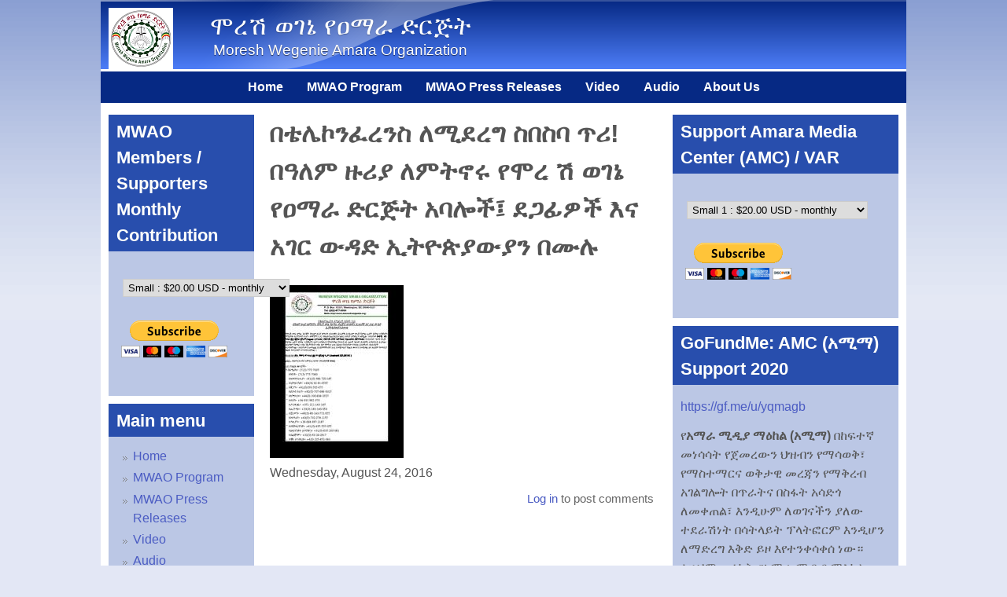

--- FILE ---
content_type: text/html; charset=utf-8
request_url: http://moreshwegenie.org/?q=node/45
body_size: 8609
content:
<!DOCTYPE html>
<!--[if lt IE 7]><html class="lt-ie9 lt-ie8 lt-ie7" lang="en" dir="ltr"><![endif]-->
<!--[if IE 7]><html class="lt-ie9 lt-ie8" lang="en" dir="ltr"><![endif]-->
<!--[if IE 8]><html class="lt-ie9" lang="en" dir="ltr"><![endif]-->
<!--[if gt IE 8]><!--><html lang="en" dir="ltr" prefix="content: http://purl.org/rss/1.0/modules/content/ dc: http://purl.org/dc/terms/ foaf: http://xmlns.com/foaf/0.1/ og: http://ogp.me/ns# rdfs: http://www.w3.org/2000/01/rdf-schema# sioc: http://rdfs.org/sioc/ns# sioct: http://rdfs.org/sioc/types# skos: http://www.w3.org/2004/02/skos/core# xsd: http://www.w3.org/2001/XMLSchema#"><!--<![endif]-->
<head>
<meta charset="utf-8" />
<meta name="Generator" content="Drupal 7 (http://drupal.org)" />
<link rel="canonical" href="/?q=node/45" />
<link rel="shortlink" href="/?q=node/45" />
<link rel="shortcut icon" href="http://www.moreshwegenie.org/sites/default/files/moresh-logo-icon_0.png" type="image/png" />
<meta name="viewport" content="width=device-width, initial-scale=1" />
<meta name="MobileOptimized" content="width" />
<meta name="HandheldFriendly" content="1" />
<meta name="apple-mobile-web-app-capable" content="yes" />
<title>በቴሌኮንፈረንስ ለሚደረግ ስበስባ ጥሪ! በዓለም ዙሪያ ለምትኖሩ የሞረ ሽ ወገኔ የዐማራ ድርጅት አባሎች፤ ደጋፊዎች እና አገር ውዳድ ኢትዮጵያውያን በሙሉ  | ሞረሽ ወገኔ የዐማራ ድርጅት </title>
<style media="all">
@import url("http://www.moreshwegenie.org/modules/system/system.base.css?rfcpae");
@import url("http://www.moreshwegenie.org/modules/system/system.menus.css?rfcpae");
@import url("http://www.moreshwegenie.org/modules/system/system.messages.css?rfcpae");
@import url("http://www.moreshwegenie.org/modules/system/system.theme.css?rfcpae");
</style>
<style media="all">
@import url("http://www.moreshwegenie.org/modules/comment/comment.css?rfcpae");
@import url("http://www.moreshwegenie.org/modules/field/theme/field.css?rfcpae");
@import url("http://www.moreshwegenie.org/sites/all/modules/fitvids/fitvids.css?rfcpae");
@import url("http://www.moreshwegenie.org/modules/node/node.css?rfcpae");
@import url("http://www.moreshwegenie.org/modules/search/search.css?rfcpae");
@import url("http://www.moreshwegenie.org/modules/user/user.css?rfcpae");
@import url("http://www.moreshwegenie.org/sites/all/modules/views/css/views.css?rfcpae");
@import url("http://www.moreshwegenie.org/sites/all/modules/ckeditor/css/ckeditor.css?rfcpae");
</style>
<style media="all">
@import url("http://www.moreshwegenie.org/sites/all/modules/ctools/css/ctools.css?rfcpae");
@import url("http://www.moreshwegenie.org/sites/all/modules/panels/css/panels.css?rfcpae");
@import url("http://www.moreshwegenie.org/sites/all/modules/video/css/video.css?rfcpae");
@import url("http://www.moreshwegenie.org/sites/all/modules/flexslider/assets/css/flexslider_img.css?rfcpae");
@import url("http://www.moreshwegenie.org/sites/all/libraries/flexslider/flexslider.css?rfcpae");
@import url("http://www.moreshwegenie.org/sites/all/modules/date/date_api/date.css?rfcpae");
@import url("http://www.moreshwegenie.org/sites/all/libraries/superfish/css/superfish.css?rfcpae");
@import url("http://www.moreshwegenie.org/sites/all/libraries/superfish/css/superfish-smallscreen.css?rfcpae");
</style>
<style media="screen">
@import url("http://www.moreshwegenie.org/sites/all/themes/adaptivetheme/at_core/css/at.settings.style.headings.css?rfcpae");
@import url("http://www.moreshwegenie.org/sites/all/themes/adaptivetheme/at_core/css/at.settings.style.image.css?rfcpae");
@import url("http://www.moreshwegenie.org/sites/all/themes/adaptivetheme/at_core/css/at.layout.css?rfcpae");
</style>
<style media="all">
@import url("http://www.moreshwegenie.org/sites/default/files/color/pixture_reloaded-4b4ae7c1/colors.css?rfcpae");
@import url("http://www.moreshwegenie.org/sites/all/themes/pixture_reloaded/css/pixture_reloaded.css?rfcpae");
@import url("http://www.moreshwegenie.org/sites/all/themes/pixture_reloaded/css/pixture_reloaded.settings.style.css?rfcpae");
</style>
<link rel="stylesheet" href="http://www.moreshwegenie.org/sites/default/files/adaptivetheme/pixture_reloaded_files/pixture_reloaded.responsive.layout.css?rfcpae" media="only screen" />
<style media="screen">
@import url("http://www.moreshwegenie.org/sites/default/files/adaptivetheme/pixture_reloaded_files/pixture_reloaded.fonts.css?rfcpae");
</style>
<link rel="stylesheet" href="http://www.moreshwegenie.org/sites/all/themes/pixture_reloaded/css/responsive.smartphone.portrait.css?rfcpae" media="only screen and (max-width:320px)" />
<link rel="stylesheet" href="http://www.moreshwegenie.org/sites/all/themes/pixture_reloaded/css/responsive.smartphone.landscape.css?rfcpae" media="only screen and (min-width:321px) and (max-width:480px)" />
<link rel="stylesheet" href="http://www.moreshwegenie.org/sites/all/themes/pixture_reloaded/css/responsive.tablet.portrait.css?rfcpae" media="only screen and (min-width:481px) and (max-width:768px)" />
<link rel="stylesheet" href="http://www.moreshwegenie.org/sites/all/themes/pixture_reloaded/css/responsive.tablet.landscape.css?rfcpae" media="only screen and (min-width:769px) and (max-width:1024px)" />
<link rel="stylesheet" href="http://www.moreshwegenie.org/sites/all/themes/pixture_reloaded/css/responsive.desktop.css?rfcpae" media="only screen and (min-width:1025px)" />

<!--[if lt IE 9]>
<style media="screen">
@import url("http://www.moreshwegenie.org/sites/default/files/adaptivetheme/pixture_reloaded_files/pixture_reloaded.lt-ie9.layout.css?rfcpae");
</style>
<![endif]-->
<script src="http://www.moreshwegenie.org/sites/default/files/js/js_1YUO48SOHX1k3GgnVOQrjRyQCrVUmEY-O2lsksqjPSI.js"></script>
<script src="http://www.moreshwegenie.org/sites/default/files/js/js_ptR1ZjZnexk8gj2Q9mIgM2M_6ztR4ckK-i_6gzFmlNM.js"></script>
<script src="http://www.moreshwegenie.org/sites/default/files/js/js_hO33gE3Bo2wpQ6clRqrHxA8jwHMkaERCFJJZdbR-9AI.js"></script>
<script>
jQuery.extend(Drupal.settings, {"basePath":"\/","pathPrefix":"","setHasJsCookie":0,"ajaxPageState":{"theme":"pixture_reloaded","theme_token":"ndb738bVy3EnXNnd0Jg7LVpZ7yVG57FQKcQ6s479Xxw","js":{"sites\/all\/modules\/flexslider\/assets\/js\/flexslider.load.js":1,"misc\/jquery.js":1,"misc\/jquery-extend-3.4.0.js":1,"misc\/jquery-html-prefilter-3.5.0-backport.js":1,"misc\/jquery.once.js":1,"misc\/drupal.js":1,"sites\/all\/libraries\/fitvids\/jquery.fitvids.js":1,"sites\/all\/modules\/fitvids\/fitvids.js":1,"sites\/all\/modules\/video\/js\/video.js":1,"sites\/all\/libraries\/flexslider\/jquery.flexslider-min.js":1,"sites\/all\/libraries\/superfish\/jquery.hoverIntent.minified.js":1,"sites\/all\/libraries\/superfish\/sfsmallscreen.js":1,"sites\/all\/libraries\/superfish\/supposition.js":1,"sites\/all\/libraries\/superfish\/superfish.js":1,"sites\/all\/libraries\/superfish\/supersubs.js":1,"sites\/all\/modules\/superfish\/superfish.js":1},"css":{"modules\/system\/system.base.css":1,"modules\/system\/system.menus.css":1,"modules\/system\/system.messages.css":1,"modules\/system\/system.theme.css":1,"modules\/comment\/comment.css":1,"modules\/field\/theme\/field.css":1,"sites\/all\/modules\/fitvids\/fitvids.css":1,"modules\/node\/node.css":1,"modules\/search\/search.css":1,"modules\/user\/user.css":1,"sites\/all\/modules\/views\/css\/views.css":1,"sites\/all\/modules\/ckeditor\/css\/ckeditor.css":1,"sites\/all\/modules\/ctools\/css\/ctools.css":1,"sites\/all\/modules\/panels\/css\/panels.css":1,"sites\/all\/modules\/video\/css\/video.css":1,"sites\/all\/modules\/flexslider\/assets\/css\/flexslider_img.css":1,"sites\/all\/libraries\/flexslider\/flexslider.css":1,"sites\/all\/modules\/date\/date_api\/date.css":1,"sites\/all\/libraries\/superfish\/css\/superfish.css":1,"sites\/all\/libraries\/superfish\/css\/superfish-smallscreen.css":1,"sites\/all\/themes\/adaptivetheme\/at_core\/css\/at.settings.style.headings.css":1,"sites\/all\/themes\/adaptivetheme\/at_core\/css\/at.settings.style.image.css":1,"sites\/all\/themes\/adaptivetheme\/at_core\/css\/at.layout.css":1,"sites\/all\/themes\/pixture_reloaded\/color\/colors.css":1,"sites\/all\/themes\/pixture_reloaded\/css\/pixture_reloaded.css":1,"sites\/all\/themes\/pixture_reloaded\/css\/pixture_reloaded.settings.style.css":1,"public:\/\/adaptivetheme\/pixture_reloaded_files\/pixture_reloaded.responsive.layout.css":1,"public:\/\/adaptivetheme\/pixture_reloaded_files\/pixture_reloaded.fonts.css":1,"sites\/all\/themes\/pixture_reloaded\/css\/responsive.smartphone.portrait.css":1,"sites\/all\/themes\/pixture_reloaded\/css\/responsive.smartphone.landscape.css":1,"sites\/all\/themes\/pixture_reloaded\/css\/responsive.tablet.portrait.css":1,"sites\/all\/themes\/pixture_reloaded\/css\/responsive.tablet.landscape.css":1,"sites\/all\/themes\/pixture_reloaded\/css\/responsive.desktop.css":1,"public:\/\/adaptivetheme\/pixture_reloaded_files\/pixture_reloaded.lt-ie9.layout.css":1}},"flexslider":{"optionsets":{"default":{"namespace":"flex-","selector":".slides \u003E li","easing":"swing","direction":"horizontal","reverse":false,"smoothHeight":false,"startAt":0,"animationSpeed":600,"initDelay":0,"useCSS":true,"touch":true,"video":false,"keyboard":true,"multipleKeyboard":false,"mousewheel":false,"controlsContainer":".flex-control-nav-container","sync":"","asNavFor":"","itemWidth":0,"itemMargin":0,"minItems":0,"maxItems":0,"move":0,"animation":"fade","slideshow":true,"slideshowSpeed":7000,"directionNav":true,"controlNav":true,"prevText":"Previous","nextText":"Next","pausePlay":false,"pauseText":"Pause","playText":"Play","randomize":false,"thumbCaptions":false,"thumbCaptionsBoth":false,"animationLoop":true,"pauseOnAction":true,"pauseOnHover":false,"manualControls":""}},"instances":{"flexslider-1":"default"}},"fitvids":{"custom_domains":[],"selectors":["body"],"simplifymarkup":true},"urlIsAjaxTrusted":{"\/?q=search\/node":true,"\/?q=node\/45\u0026destination=node\/45":true},"superfish":{"1":{"id":"1","sf":{"animation":{"opacity":"show"},"speed":"fast"},"plugins":{"smallscreen":{"mode":"window_width","breakpointUnit":"px","title":"Main menu"},"supposition":true,"supersubs":true}}},"adaptivetheme":{"pixture_reloaded":{"layout_settings":{"bigscreen":"three-col-grail","tablet_landscape":"three-col-grail","tablet_portrait":"one-col-vert","smalltouch_landscape":"one-col-vert","smalltouch_portrait":"one-col-stack"},"media_query_settings":{"bigscreen":"only screen and (min-width:1025px)","tablet_landscape":"only screen and (min-width:769px) and (max-width:1024px)","tablet_portrait":"only screen and (min-width:481px) and (max-width:768px)","smalltouch_landscape":"only screen and (min-width:321px) and (max-width:480px)","smalltouch_portrait":"only screen and (max-width:320px)"}}}});
</script>
<!--[if lt IE 9]>
<script src="http://www.moreshwegenie.org/sites/all/themes/adaptivetheme/at_core/scripts/html5.js?rfcpae"></script>
<![endif]-->
</head>
<body class="html not-front not-logged-in two-sidebars page-node page-node- page-node-45 node-type-pdf-pub atr-7.x-3.x atv-7.x-3.1 lang-en site-name-ሞረሽ-ወገኔ-የዐማራ-ድርጅት- section-node color-scheme-deepblue pixture-reloaded bs-n bb-n mb-ad mbp-c rc-0">
  <div id="skip-link" class="nocontent">
    <a href="#main-content" class="element-invisible element-focusable">Skip to main content</a>
  </div>
    <div class="texture-overlay">
  <div id="page" class="container page snc-n snw-n sna-c sns-l ssc-n ssw-n ssa-c sss-d btc-n btw-b bta-l bts-n ntc-n ntw-b nta-l nts-n ctc-n ctw-b cta-l cts-n ptc-n ptw-b pta-l pts-n">

    <header  id="header" class="clearfix" role="banner">
      <div class="header-inner clearfix">

                  <!-- start: Branding -->
          <div  id="branding" class="branding-elements clearfix">

                          <div id="logo">
                <a href="/"><img class="site-logo" typeof="foaf:Image" src="http://www.moreshwegenie.org/sites/default/files/moresh-logo-small_6.png" alt="ሞረሽ ወገኔ የዐማራ ድርጅት " /></a>              </div>
            
                          <!-- start: Site name and Slogan hgroup -->
              <div  class="h-group" id="name-and-slogan">

                                  <h1 id="site-name"><a href="/" title="Home page">ሞረሽ ወገኔ የዐማራ ድርጅት </a></h1>
                
                                  <p  id="site-slogan">Moresh Wegenie Amara Organization</p>
                
              </div><!-- /end #name-and-slogan -->
            
          </div><!-- /end #branding -->
        
        
      </div>

    </header> <!-- /header -->

    <div id="menu-bar" class="nav clearfix"><nav id="block-superfish-1" class="block block-superfish menu-wrapper menu-bar-wrapper clearfix odd first last block-count-1 block-region-menu-bar block-1" >  
      <h2 class="element-invisible block-title">Main menu</h2>
  
  <ul  id="superfish-1" class="menu sf-menu sf-main-menu sf-horizontal sf-style-none sf-total-items-6 sf-parent-items-0 sf-single-items-6"><li id="menu-198-1" class="first odd sf-item-1 sf-depth-1 sf-no-children"><a href="/" class="sf-depth-1">Home</a></li><li id="menu-1393-1" class="middle even sf-item-2 sf-depth-1 sf-no-children"><a href="/?q=node/21" class="sf-depth-1">MWAO Program</a></li><li id="menu-1392-1" class="middle odd sf-item-3 sf-depth-1 sf-no-children"><a href="/?q=mwao-press-releases" title="" class="sf-depth-1">MWAO Press Releases</a></li><li id="menu-1390-1" class="middle even sf-item-4 sf-depth-1 sf-no-children"><a href="/?q=videos" title="" class="sf-depth-1">Video</a></li><li id="menu-1389-1" class="middle odd sf-item-5 sf-depth-1 sf-no-children"><a href="/?q=audios" title="" class="sf-depth-1">Audio</a></li><li id="menu-1037-1" class="last even sf-item-6 sf-depth-1 sf-no-children"><a href="/?q=node/10" class="sf-depth-1">About Us</a></li></ul>
  </nav></div>
    <!-- Messages and Help -->
        
    <!-- Breadcrumbs -->
    
    
    <!-- Three column 3x33 Gpanel -->
    
    <div id="columns">
      <div class="columns-inner clearfix">

        <div id="content-column">
          <div class="content-inner">

            
            <section id="main-content" role="main">

                                            <header  id="main-content-header" class="clearfix">

                                      <h1 id="page-title">በቴሌኮንፈረንስ ለሚደረግ ስበስባ ጥሪ! በዓለም ዙሪያ ለምትኖሩ የሞረ ሽ ወገኔ የዐማራ ድርጅት አባሎች፤ ደጋፊዎች እና አገር ውዳድ ኢትዮጵያውያን በሙሉ </h1>
                  
                  
                </header>
                            
                              <div id="content">
                  <div id="block-system-main" class="block block-system no-title odd first last block-count-2 block-region-content block-main" >  
  
  <article id="node-45" class="node node-pdf-pub node-promoted article odd node-full ia-n clearfix" about="/?q=node/45" typeof="sioc:Item foaf:Document" role="article">
  
  
  
  <div class="node-content">
    <div class="field field-name-field-media field-type-file field-label-hidden view-mode-full"><div class="field-items"><div class="field-item even"><div class="pdfpreview pdfpreview-field_media" id="pdfpreview-81"> <span class="pdfpreview-image-wrapper"><a href="http://www.moreshwegenie.org/sites/default/files/multimedia/Moresh%20radio%20teleconference%20August%2027%20%281%29%20%282%29revised%20%283%29.pdf"><img typeof="foaf:Image" class="image-style-medium" src="http://www.moreshwegenie.org/sites/default/files/styles/medium/public/pdfpreview/06e9e3321129b78d72379148443b9861.jpg?itok=qFES9tQI" alt="" /></a></span> </div></div></div></div><div class="field field-name-field-pr-date field-type-datetime field-label-hidden view-mode-full"><div class="field-items"><div class="field-item even"><span class="date-display-single" property="dc:date" datatype="xsd:dateTime" content="2016-08-24T00:00:00-04:00">Wednesday, August 24, 2016</span></div></div></div><div class="field field-name-body field-type-text-with-summary field-label-hidden view-mode-full"><div class="field-items"><div class="field-item even" property="content:encoded"></div></div></div>  </div>

      <nav class="clearfix"><ul class="links inline"><li class="comment_forbidden first last"><span><a href="/?q=user/login&amp;destination=node/45%23comment-form">Log in</a> to post comments</span></li></ul></nav>
  
  
  <span property="dc:title" content="በቴሌኮንፈረንስ ለሚደረግ ስበስባ ጥሪ! በዓለም ዙሪያ ለምትኖሩ የሞረ ሽ ወገኔ የዐማራ ድርጅት አባሎች፤ ደጋፊዎች እና አገር ውዳድ ኢትዮጵያውያን በሙሉ " class="rdf-meta element-hidden"></span><span property="sioc:num_replies" content="0" datatype="xsd:integer" class="rdf-meta element-hidden"></span></article>

  </div>                </div>
              
              <!-- Feed icons (RSS, Atom icons etc -->
              
            </section> <!-- /main-content -->

            
          </div>
        </div> <!-- /content-column -->

        <div class="region region-sidebar-first sidebar"><div class="region-inner clearfix"><section id="block-block-4" class="block block-block odd first block-count-3 block-region-sidebar-first block-4" ><div class="block-inner clearfix">  
      <h2 class="block-title">MWAO Members / Supporters Monthly Contribution</h2>
  
  <div class="block-content content"><form action="https://www.paypal.com/cgi-bin/webscr" method="post" target="_top">
<input type="hidden" name="cmd" value="_s-xclick">
<input type="hidden" name="hosted_button_id" value="4HYSS7DV7S2NU">
<table>
<tr><td><input type="hidden" name="on0" value=""></td></tr><tr><td><select name="os0">
	<option value="Small">Small : $20.00 USD - monthly</option>
	<option value="Medium">Medium : $30.00 USD - monthly</option>
	<option value="Large">Large : $40.00 USD - monthly</option>
</select> </td></tr>
</table>
<input type="hidden" name="currency_code" value="USD">
<input type="image" src="https://www.paypalobjects.com/en_US/i/btn/btn_subscribeCC_LG.gif" border="0" name="submit" alt="PayPal - The safer, easier way to pay online!">
<img alt="" border="0" src="https://www.paypalobjects.com/en_US/i/scr/pixel.gif" width="1" height="1">
</form>
</div>
  </div></section><nav id="block-system-main-menu" class="block block-system block-menu even block-count-4 block-region-sidebar-first block-main-menu"  role="navigation"><div class="block-inner clearfix">  
      <h2 class="block-title">Main menu</h2>
  
  <div class="block-content content"><ul class="menu clearfix"><li class="first leaf menu-depth-1 menu-item-198"><a href="/">Home</a></li><li class="leaf menu-depth-1 menu-item-1393"><a href="/?q=node/21">MWAO Program</a></li><li class="leaf menu-depth-1 menu-item-1392"><a href="/?q=mwao-press-releases" title="">MWAO Press Releases</a></li><li class="leaf menu-depth-1 menu-item-1390"><a href="/?q=videos" title="">Video</a></li><li class="leaf menu-depth-1 menu-item-1389"><a href="/?q=audios" title="">Audio</a></li><li class="last leaf menu-depth-1 menu-item-1037"><a href="/?q=node/10">About Us</a></li></ul></div>
  </div></nav><section id="block-user-login" class="block block-user odd last block-count-5 block-region-sidebar-first block-login"  role="form"><div class="block-inner clearfix">  
      <h2 class="block-title">User login</h2>
  
  <div class="block-content content"><form action="/?q=node/45&amp;destination=node/45" method="post" id="user-login-form" accept-charset="UTF-8"><div><div class="form-item form-type-textfield form-item-name">
  <label for="edit-name">Username <span class="form-required" title="This field is required.">*</span></label>
 <input type="text" id="edit-name" name="name" value="" size="15" maxlength="60" class="form-text required" />
</div>
<div class="form-item form-type-password form-item-pass">
  <label for="edit-pass">Password <span class="form-required" title="This field is required.">*</span></label>
 <input type="password" id="edit-pass" name="pass" size="15" maxlength="128" class="form-text required" />
</div>
<div class="item-list"><ul><li class="even first last"><a href="/?q=user/password" title="Request new password via e-mail.">Request new password</a></li></ul></div><input type="hidden" name="form_build_id" value="form-9fn3XsYiBpkqEkfQAqG7R-pEwqZhbxg_beI7XUvCOss" />
<input type="hidden" name="form_id" value="user_login_block" />
<div class="form-actions form-wrapper" id="edit-actions"><input type="submit" id="edit-submit" name="op" value="Log in" class="form-submit" /></div></div></form></div>
  </div></section></div></div>        <div class="region region-sidebar-second sidebar"><div class="region-inner clearfix"><section id="block-block-1" class="block block-block odd first block-count-6 block-region-sidebar-second block-1" ><div class="block-inner clearfix">  
      <h2 class="block-title">Support Amara Media Center (AMC) / VAR</h2>
  
  <div class="block-content content"><form action="https://www.paypal.com/cgi-bin/webscr" method="post" target="_top">
<input type="hidden" name="cmd" value="_s-xclick">
<input type="hidden" name="hosted_button_id" value="FB3D588B3889A">
<table>
<tr><td><input type="hidden" name="on0" value=""></td></tr><tr><td><select name="os0">
	<option value="Small 1">Small 1 : $20.00 USD - monthly</option>
	<option value="Small 2">Small 2 : $30.00 USD - monthly</option>
	<option value="Small 3">Small 3 : $40.00 USD - monthly</option>
	<option value="Medium 1">Medium 1 : $50.00 USD - monthly</option>
	<option value="Medium 2">Medium 2 : $75.00 USD - monthly</option>
	<option value="Medium 3">Medium 3 : $100.00 USD - monthly</option>
	<option value="Large 1">Large 1 : $150.00 USD - monthly</option>
	<option value="Large 2">Large 2 : $200.00 USD - monthly</option>
	<option value="Large 3">Large 3 : $300.00 USD - monthly</option>
	<option value="Diamond">Diamond : $500.00 USD - monthly</option>
</select> </td></tr>
</table>
<input type="hidden" name="currency_code" value="USD">
<input type="image" src="https://www.paypalobjects.com/en_US/i/btn/btn_subscribeCC_LG.gif" border="0" name="submit" alt="PayPal - The safer, easier way to pay online!">
<img alt="" border="0" src="https://www.paypalobjects.com/en_US/i/scr/pixel.gif" width="1" height="1">
</form>
</div>
  </div></section><section id="block-block-5" class="block block-block even block-count-7 block-region-sidebar-second block-5" ><div class="block-inner clearfix">  
      <h2 class="block-title">GoFundMe: AMC (አሚማ) Support 2020</h2>
  
  <div class="block-content content"><p><a href="https://gf.me/u/yqmagb">https://gf.me/u/yqmagb</a></p>
<p>የ<strong>አማራ ሚዲያ ማዕከል (አሚማ)</strong> በከፍተኛ መነሳሳት የጀመረውን ህዝብን የማሳወቅ፣ የማስተማርና ወቅታዊ መረጃን የማቅረብ አገልግሎት በጥራትና በስፋት አሳድጎ ለመቀጠል፣ እንዲሁም ለወገናችን ያለው ተደራሽነት በሳትላይት ፕላትፎርም እንዲሆን ለማድረግ እቅድ ይዞ እየተንቀሳቀሰ ነው። ለዚህም መሳካት የአማራ ሚዲያ ማእከል የእርስዎን ድጋፍ ይፈልጋል። ይህን የአማራ ተቋም ለማጠንከር ሁሉም ኢትዮጵያዊ ሊደግፈው ይገባል ብለን እናምናለን።</p>
<p>የአሚማ አቋም:</p>
<p>- ማንነትና ታሪኩን አውቆ፣ የሚኖርበትን ሁኔታ በትክክል ማየትና መረዳት የሚችል ማህበረሰብ ማህበራዊ፣ የዛሬና መጻኢ ፖለቲካዊ፣ ኢኮኖሚያዊና ማህበራዊ፣ ጥቅሙን  ማስከበር ይችላል።</p>
<p>- የአማራ ሚዲያ ማዕከል (አሚማ) በመላው ኢትዮጵያ የሚኖረውን አማራ ወገናችንን አንድነቱን ጠብቆ ተናቦ ማንነቱን፣ ህልውናውንንና የተፈጥሮ መብቱን አስከብሮ፤ አማራ በረጅም ታሪኩ የገነባቸውን የአንድነትና የአቃፊነት እሴቶቹን ተጠቅሞ ከለሎች ወገኖቹ ጋር በመተባበር ሰላም፣ ፍት ህ፣ ዲሞክራሲ ይሰፈነባት ሀገር እንዲገነባ ለማገዝ በቁርጠኝነት እየሰራ የሚገኝ የሚዲያ ተቋም ነው።</p>
<p>- አማራ ሚዲያ ማዕከል ሁሉም ኢትዮጵያውያን አንድነታቸውንና የረጅም ጊዜ ያዳበሩትን አብሮነታቸውን መሰረት አድርገው ሰላም፣ ፍት ህ፣ እኩልነት ከዳር እሰከዳር የሰፈነባት ጠንካራ ኢትዮጵያን አንዲገነቡ የራሱን አስተዋጽኦ አያደረገ ይገኛል። </p>
</div>
  </div></section><section id="block-views-homepage-slideshow-block" class="block block-views odd block-count-8 block-region-sidebar-second block-homepage-slideshow-block" ><div class="block-inner clearfix">  
      <h2 class="block-title">Topics in Focus</h2>
  
  <div class="block-content content"><div class="view view-homepage-slideshow view-id-homepage_slideshow view-display-id-block view-dom-id-f57cee3fd78027582c49604954b8f320">
        
  
  
      <div class="view-content">
      <div  id="flexslider-1" class="flexslider optionset-default">
  <ul class="slides"><li>  
  <div class="views-field views-field-field-web-video">        <div class="field-content">
<div class="embedded-video">
  <div class="player">
    <iframe class="" width="640" height="360" src="//www.youtube.com/embed/Pcqgmcg6tQk?width%3D640%26amp%3Bheight%3D360%26amp%3Bautoplay%3D0%26amp%3Bvq%3Dlarge%26amp%3Brel%3D0%26amp%3Bcontrols%3D1%26amp%3Bautohide%3D2%26amp%3Bshowinfo%3D1%26amp%3Bmodestbranding%3D0%26amp%3Btheme%3Ddark%26amp%3Biv_load_policy%3D1%26amp%3Bwmode%3Dopaque" frameborder="0" allowfullscreen></iframe>  </div>
</div>
</div>  </div>  
  <div class="views-field views-field-title">        <span class="field-content"><a href="/?q=node/186">በተወሰደው እርምጃ ፋኖዎችና ሲቪሎች ተገድለዋ&#039;ል- ከጎንደር ማክሰኝት ፋኖዎች ጋር የተደረገ ቆይታ</a></span>  </div>  
  <div class="views-field views-field-path">        <span class="field-content"><a href="/?q=node/186">Access Full Content /a></span>  </div></li>
<li>  
  <div class="views-field views-field-field-web-video">        <div class="field-content">
<div class="embedded-video">
  <div class="player">
    <iframe class="" src="//www.facebook.com/video/embed?video_id=1761982847255565" width="640" height="360"></iframe>   </div>
</div>
</div>  </div>  
  <div class="views-field views-field-title">        <span class="field-content"><a href="/?q=node/182">ኢትዮጵያ! </a></span>  </div>  
  <div class="views-field views-field-path">        <span class="field-content"><a href="/?q=node/182">Access Full Content /a></span>  </div></li>
<li>  
  <div class="views-field views-field-field-web-video">        <div class="field-content">
<div class="embedded-video">
  <div class="player">
    <iframe class="" width="640" height="360" src="//www.youtube.com/embed/McwgtS6gK94?width%3D640%26amp%3Bheight%3D360%26amp%3Bautoplay%3D0%26amp%3Bvq%3Dlarge%26amp%3Brel%3D0%26amp%3Bcontrols%3D1%26amp%3Bautohide%3D2%26amp%3Bshowinfo%3D1%26amp%3Bmodestbranding%3D0%26amp%3Btheme%3Ddark%26amp%3Biv_load_policy%3D1%26amp%3Bwmode%3Dopaque" frameborder="0" allowfullscreen></iframe>  </div>
</div>
</div>  </div>  
  <div class="views-field views-field-title">        <span class="field-content"><a href="/?q=node/181">በዘመናዊት ኢትዮጵያ ታሪክ ወራሪዋ  ማነው ፤ ተወራሪዎቹስ ? </a></span>  </div>  
  <div class="views-field views-field-path">        <span class="field-content"><a href="/?q=node/181">Access Full Content /a></span>  </div></li>
<li>  
  <div class="views-field views-field-field-web-video">        <div class="field-content">
<div class="embedded-video">
  <div class="player">
    <iframe class="" width="640" height="360" src="//www.youtube.com/embed/rsDhKVwr0OM?width%3D640%26amp%3Bheight%3D360%26amp%3Bautoplay%3D0%26amp%3Bvq%3Dlarge%26amp%3Brel%3D0%26amp%3Bcontrols%3D1%26amp%3Bautohide%3D2%26amp%3Bshowinfo%3D1%26amp%3Bmodestbranding%3D0%26amp%3Btheme%3Ddark%26amp%3Biv_load_policy%3D1%26amp%3Bwmode%3Dopaque" frameborder="0" allowfullscreen></iframe>  </div>
</div>
</div>  </div>  
  <div class="views-field views-field-title">        <span class="field-content"><a href="/?q=node/180">Voice of Amara Radio  ጊዜ – 10 Jun 2018</a></span>  </div>  
  <div class="views-field views-field-path">        <span class="field-content"><a href="/?q=node/180">Access Full Content /a></span>  </div></li>
<li>  
  <div class="views-field views-field-field-web-video">        <div class="field-content">
<div class="embedded-video">
  <div class="player">
    <iframe class="" width="640" height="360" src="//www.youtube.com/embed/FkUmt5_kHtA?width%3D640%26amp%3Bheight%3D360%26amp%3Bautoplay%3D0%26amp%3Bvq%3Dlarge%26amp%3Brel%3D0%26amp%3Bcontrols%3D1%26amp%3Bautohide%3D2%26amp%3Bshowinfo%3D1%26amp%3Bmodestbranding%3D0%26amp%3Btheme%3Ddark%26amp%3Biv_load_policy%3D1%26amp%3Bwmode%3Dopaque" frameborder="0" allowfullscreen></iframe>  </div>
</div>
</div>  </div>  
  <div class="views-field views-field-title">        <span class="field-content"><a href="/?q=node/179">Voice of Amara Radio – 09 Jun 2018</a></span>  </div>  
  <div class="views-field views-field-path">        <span class="field-content"><a href="/?q=node/179">Access Full Content /a></span>  </div></li>
<li>  
  <div class="views-field views-field-field-web-video">        <div class="field-content">
<div class="embedded-video">
  <div class="player">
    <iframe class="" width="640" height="360" src="//www.youtube.com/embed/KX-DBIa8Ivw?width%3D640%26amp%3Bheight%3D360%26amp%3Bautoplay%3D0%26amp%3Bvq%3Dlarge%26amp%3Brel%3D0%26amp%3Bcontrols%3D1%26amp%3Bautohide%3D2%26amp%3Bshowinfo%3D1%26amp%3Bmodestbranding%3D0%26amp%3Btheme%3Ddark%26amp%3Biv_load_policy%3D1%26amp%3Bwmode%3Dopaque" frameborder="0" allowfullscreen></iframe>  </div>
</div>
</div>  </div>  
  <div class="views-field views-field-title">        <span class="field-content"><a href="/?q=node/177">Voice of Amara Radio - 28 Oct 2017</a></span>  </div>  
  <div class="views-field views-field-path">        <span class="field-content"><a href="/?q=node/177">Access Full Content /a></span>  </div></li>
<li>  
  <div class="views-field views-field-field-media">        <div class="field-content"><div class="pdfpreview pdfpreview-field_media" id="pdfpreview-191"> <span class="pdfpreview-image-wrapper"><img typeof="foaf:Image" class="image-style-asn-thumbnail" src="http://www.moreshwegenie.org/?q=sites/default/files/styles/asn_thumbnail/public/pdfpreview/7fb04b320406167a2f3f1eb9bf0bd7c2.jpg&amp;itok=JRJS6wNQ" width="320" height="180" alt="" /></span> </div></div>  </div>  
  <div class="views-field views-field-title">        <span class="field-content"><a href="/?q=node/176">«ባልበላው ጭሬ አፈሰዋለሁ!» ዐኅኢአድ</a></span>  </div>  
  <div class="views-field views-field-path">        <span class="field-content"><a href="/?q=node/176">Access Full Content /a></span>  </div></li>
<li>  
  <div class="views-field views-field-field-web-video">        <div class="field-content">
<div class="embedded-video">
  <div class="player">
    <iframe class="" width="640" height="360" src="//www.youtube.com/embed/_Pjcfc40Yg8?width%3D640%26amp%3Bheight%3D360%26amp%3Bautoplay%3D0%26amp%3Bvq%3Dlarge%26amp%3Brel%3D0%26amp%3Bcontrols%3D1%26amp%3Bautohide%3D2%26amp%3Bshowinfo%3D1%26amp%3Bmodestbranding%3D0%26amp%3Btheme%3Ddark%26amp%3Biv_load_policy%3D1%26amp%3Bwmode%3Dopaque" frameborder="0" allowfullscreen></iframe>  </div>
</div>
</div>  </div>  
  <div class="views-field views-field-title">        <span class="field-content"><a href="/?q=node/175">የኪነጥበብ ዝግጅት.</a></span>  </div>  
  <div class="views-field views-field-path">        <span class="field-content"><a href="/?q=node/175">Access Full Content /a></span>  </div></li>
<li>  
  <div class="views-field views-field-field-web-video">        <div class="field-content">
<div class="embedded-video">
  <div class="player">
    <iframe class="" width="640" height="360" src="//www.youtube.com/embed/4S2QNNDDJQs?width%3D640%26amp%3Bheight%3D360%26amp%3Bautoplay%3D0%26amp%3Bvq%3Dlarge%26amp%3Brel%3D0%26amp%3Bcontrols%3D1%26amp%3Bautohide%3D2%26amp%3Bshowinfo%3D1%26amp%3Bmodestbranding%3D0%26amp%3Btheme%3Ddark%26amp%3Biv_load_policy%3D1%26amp%3Bwmode%3Dopaque" frameborder="0" allowfullscreen></iframe>  </div>
</div>
</div>  </div>  
  <div class="views-field views-field-title">        <span class="field-content"><a href="/?q=node/174">Our NEWest Program - ጊዜ የኪነጥበብ ዝግጅት.  </a></span>  </div>  
  <div class="views-field views-field-path">        <span class="field-content"><a href="/?q=node/174">Access Full Content /a></span>  </div></li>
<li>  
  <div class="views-field views-field-field-media">        <div class="field-content"><div class="pdfpreview pdfpreview-field_media" id="pdfpreview-185"> <span class="pdfpreview-image-wrapper"><img typeof="foaf:Image" class="image-style-asn-thumbnail" src="http://www.moreshwegenie.org/?q=sites/default/files/styles/asn_thumbnail/public/pdfpreview/e0504ed54d8dbc20be812d9d8f3e32ac.jpg&amp;itok=NCzkJ9h8" width="320" height="180" alt="" /></span> </div></div>  </div>  
  <div class="views-field views-field-title">        <span class="field-content"><a href="/?q=node/172">የዐማራ ኅልውና ለኢትዮጵያ አንድነት ድርጅት     ቅጽ ፪ ቁጥር ፩                                                                                  ቅዳሜ መስከረም ፮ ቀን ፪ሺ፲ዓ.ም.    ግድያ፣ ሥቃይና መፈናቀል በእኛ ይቁም!   </a></span>  </div>  
  <div class="views-field views-field-path">        <span class="field-content"><a href="/?q=node/172">Access Full Content /a></span>  </div></li>
</ul></div>
    </div>
  
  
  
  
  
  
</div></div>
  </div></section><section id="block-block-3" class="block block-block even last block-count-9 block-region-sidebar-second block-3" ><div class="block-inner clearfix">  
      <h2 class="block-title">Listen VAR programs with Android App</h2>
  
  <div class="block-content content"><a target="_blank" style="border:none;" href="https://play.google.com/store/apps/details?id=com.audionowdigital.player.amararadio&hl=" title="Click here to go to download page."><img style="border:none;" src="/sites/default/files/multimedia/AmaraWEb.png"></a></div>
  </div></section></div></div>
      </div>
    </div> <!-- /columns -->

    
    <!-- four-4x25 Gpanel -->
    
          <footer  id="footer" class="clearfix" role="contentinfo">
        <div id="footer-inner" class="clearfix">
          <div class="region region-footer"><div class="region-inner clearfix"><div id="block-system-powered-by" class="block block-system no-title odd first last block-count-10 block-region-footer block-powered-by"  role="complementary"><div class="block-inner clearfix">  
  
  <div class="block-content content"><span>Powered by <a href="https://www.drupal.org">Drupal</a></span></div>
  </div></div></div></div>          <p class="attribute-creator"></p>
        </div>
      </footer>
    
  </div> <!-- /page -->
</div> <!-- /texture overlay -->
  <script src="http://www.moreshwegenie.org/sites/default/files/js/js_uTpGZRbRZm_lrt5640lI88hN-6jGIe3E3hxZcagIuss.js"></script>
</body>
<script>'undefined'=== typeof _trfq || (window._trfq = []);'undefined'=== typeof _trfd && (window._trfd=[]),_trfd.push({'tccl.baseHost':'secureserver.net'},{'ap':'cpbh-mt'},{'server':'p3plmcpnl495338'},{'dcenter':'p3'},{'cp_id':'880337'},{'cp_cache':''},{'cp_cl':'8'}) // Monitoring performance to make your website faster. If you want to opt-out, please contact web hosting support.</script><script src='https://img1.wsimg.com/traffic-assets/js/tccl.min.js'></script></html>


--- FILE ---
content_type: text/css
request_url: http://www.moreshwegenie.org/sites/default/files/color/pixture_reloaded-4b4ae7c1/colors.css?rfcpae
body_size: 1790
content:
/**
 * Pixture Reloaded Colors
 */
/* Main Wrappers */
html {
  color: #555555;
  background: #e3e7f5 url(bg-wall.png) repeat-x left top;
}

#page {
  background: #ffffff;
}


/* HTML elements */

fieldset legend,
.form-item label {
  color: #666666;
}

blockquote {
  background: #f7f7f7;
}

/* Lists */

.item-list ul li {
  list-style-image: url(bullet-round.png);
}

.links {
  color: #666666;
}


/* Menus */

li.leaf {
  list-style-image: url(bullet-round.png);
}

li.collapsed {
  list-style-image: url(bullet-sm-arrow-right.png);
}

li.expanded {
  list-style-image: url(bullet-sm-arrow-down.png);
}


/* Links */

a:link,
a:visited,
a:active,
a.active {
  color: #4b5cc3;
}

a:hover,
a:focus {
  color: #6475dc;
}


/* Tables */

tr.odd {
  background: #e3e7f5;
}

tr.even {
  background: #fbf0f6;
}


/* Header */

#header  {
  background: #062984 url(header-tile.png) repeat-x left top;
}

.header-inner {
  background: transparent url(header.png) no-repeat top left;
}

@media only screen and (max-width:320px) {
  #header,
  .header-inner {background: #062984;}
}

@media only screen and (min-width:321px) and (max-width:480px) {
  #header,
  .header-inner  {background: #062984;}
}

@media only screen and (min-width:481px) and (max-width:768px) {
  #header,
  .header-inner  {background: #062984;}
}

#site-slogan {
  color: #fefefe;
}

#site-name a,
.region-header #block-user-login label {
  color: #feffff;
}

#menu-bar,
#primary-menu-bar {
  background-color: #062984;
}

.region-header .form-text,
.region-header .form-submit {
  border-color: #4b5cc3;
}


/* Footer */

#footer {
  background: #181818; /* fallback for browsers that don't support CSS gradients */
  background-image: -webkit-gradient(linear, 0% 0%, 0% 100%, from(#181818), to(#343434));
  background-image: -moz-linear-gradient(-90deg, #181818, #343434);
  -ms-filter: "progid:DXImageTransform.Microsoft.gradient(GradientType=0,startColorstr='#181818', endColorstr='#343434')";
  filter: progid:DXImageTransform.Microsoft.gradient(enabled='true',startColorstr=#181818,endColorstr=#343434,GradientType=0);
}

#footer,
#footer a {
  color: #fffafc;
}

#footer #block-node-recent {
  color: #444444;
}

#footer #block-node-recent a {
  color: #4b5cc3;
}


/* Blocks */

.block-inner {
  background: #bbc7e5;
}
.block-title {
  color: #fffffc;
  background: #284ead;
}


/* Strip backgrounds */

#header-region .block-inner,
#block-system-main .block-inner,
#footer .block-inner,
#footer .block .block-title {
  background: none;
}


/* Poll */

.poll .bar {
  background-color: #e9e9e9;
  border: solid 1px #e9e9e9;
}

.poll .bar .foreground {
  background: #4b5cc3 url(bg-lbar.png) repeat-x center left;
}


/* Articles */

.node .node-title {
  border-bottom: solid 1px #e9e9e9;
}

.node .node-title a:hover {
  color: #515cc1;
}

.node-teaser.node-sticky .node-title {
}

.field-type-image figure {
  border: 1px solid #e9e9e9;
}

#main-content .node-teaser {
  border: 1px solid #e9e9e9;
}

#main-content .node-teaser.node-sticky {
  background: #f7f7f7;
}


/* Comments */

#comments .odd {
  background: #bbc7e5;
}


/* Aggregator */

#aggregator .feed-source {
  background-color: #f7f7f7;
  border: 1px solid #e9e9e9;
}


/* Forum */

#forum thead,
#forum tbody {
  border: none;
}


/* Profile */

#profile .profile {
  border: 1px solid #e9e9e9;
}


/* Administer */

div.admin-panel h3 {
  background: #284ead;
  color: #fffffc;
}


/* Pager */

div.item-list ul.pager li a.active {
  color: #555555;
}

div.item-list ul.pager li {
  border: 1px solid #e9e9e9;
}

div.item-list ul.pager li:hover,
div.item-list ul.pager li:focus {
  border: 1px solid #284ead;
  color: #4b5cc3;
}

div.item-list ul.pager li.pager-current,
div.item-list ul.pager li.pager-current a.active {
  border: 1px solid #284ead;
  color: #4b5cc3;
}


/* Local task tabs */

ul.primary li a {
  background: #fdfdfd;
  border: solid 1px #bbc7e5;
}

ul.primary li a:hover {
  background: #fdfdfd;
  border: solid 1px #284ead;
}

ul.primary li a.active,
ul.primary li.active a {
  border: solid 1px #284ead;
  background: #bbc7e5;
  color: #000000;
}

ul.primary li a.active:hover,
ul.primary li a.active:focus {
  border: solid 1px #284ead;
  background: #bbc7e5;
  color: #000000;
}


/* Menu bar menu */
.at-mt .at-menu-toggle h2 a,
.menu-wrapper li a,
.menu-wrapper li a:hover,
.menu-wrapper li a:focus {
  color: #fffffe;
}

.at-mt .at-menu-toggle h2 {
  background: none;
}


/* Superfish Skin */

ul.sf-menu.sf-style-default li,
ul.sf-menu.sf-navbar.sf-style-default,
ul.sf-menu.sf-horizonal.sf-style-default,
ul.sf-menu.sf-vertical.sf-style-default {
  background: transparent;
}

ul.sf-menu.sf-style-default li li {
  background: #163d6a;
}

ul.sf-menu.sf-style-default li li li {
  background: #163d6a;
}

ul.sf-menu.sf-style-default li:hover,
ul.sf-menu.sf-style-default li.sfHover,
ul.sf-menu.sf-style-default li.active a,
ul.sf-menu.sf-style-default a:focus,
ul.sf-menu.sf-style-default a:hover,
ul.sf-menu.sf-style-default a:active,
ul.sf-menu.sf-navbar.sf-style-default li li {
  background: #284ead;
}

ul.sf-menu.sf-navbar.sf-style-default li ul li ul {
  background-color: transparent;
}


/* .sf-horizontal */

ul.sf-menu.sf-horizontal.sf-style-default a {
  border: 0 !important;
  color: #fffffe !important;
}


/* .sf-navbar */

ul.sf-menu.sf-navbar.sf-style-default li ul {
  background-color: transparent !important;
  width: 100%;
}

ul.sf-menu.sf-navbar.sf-style-default > li > ul > li {
  border-bottom: 1px solid #4b5cc3;
}


/* .sf-vertical */

ul.sf-menu.sf-menu.sf-vertical.sf-style-default a {
  border: 0 !important;
  color: #4b5cc3;
}
ul.sf-menu.sf-vertical.sf-style-default a:hover,
ul.sf-menu.sf-vertical.sf-style-default a:focus,
ul.sf-menu.sf-vertical.sf-style-default ul a,
ul.sf-menu.sf-vertical.sf-style-default ul ul a,
ul.sf-menu.sf-vertical.sf-style-default ul ul ul a,
ul.sf-menu.sf-vertical.sf-style-default ul ul ul ul a {
  color: #fffffe !important;
}


/* Calendar styles */

.calendar-calendar div.date-nav {
  background-color: transparent;
  color: #4b5cc3;
}

.calendar-calendar div.date-nav a,
.calendar-calendar div.date-nav h3 {
  color: #4b5cc3;
}

.calendar-calendar td {
  color: #000000;
}

.calendar-calendar th {
  background-color: #bac7e5;
  color: #4b5cc3;
  border: 1px solid #bac7e5;
}

.calendar-calendar th.days {
  background-color: #fbf0f6;
  color: #4b5cc3;
}

.calendar-calendar tr td.today,
.calendar-calendar tr.odd td.today,
.calendar-calendar tr.even td.today {
  background-color: #bac7e5;
}

.calendar-calendar td.calendar-agenda-hour,
.calendar-calendar td.calendar-agenda-items,
.calendar-calendar td.calendar-agenda-hour {
  border-color: #bac7e5;
}

.view-content .calendar-calendar ul.inline li {
  border: 1px solid #bac7e5;
}

#footer .attribution a {
  color: #ffffff;
  color: rgba(255, 255, 255, 0.5);
}

